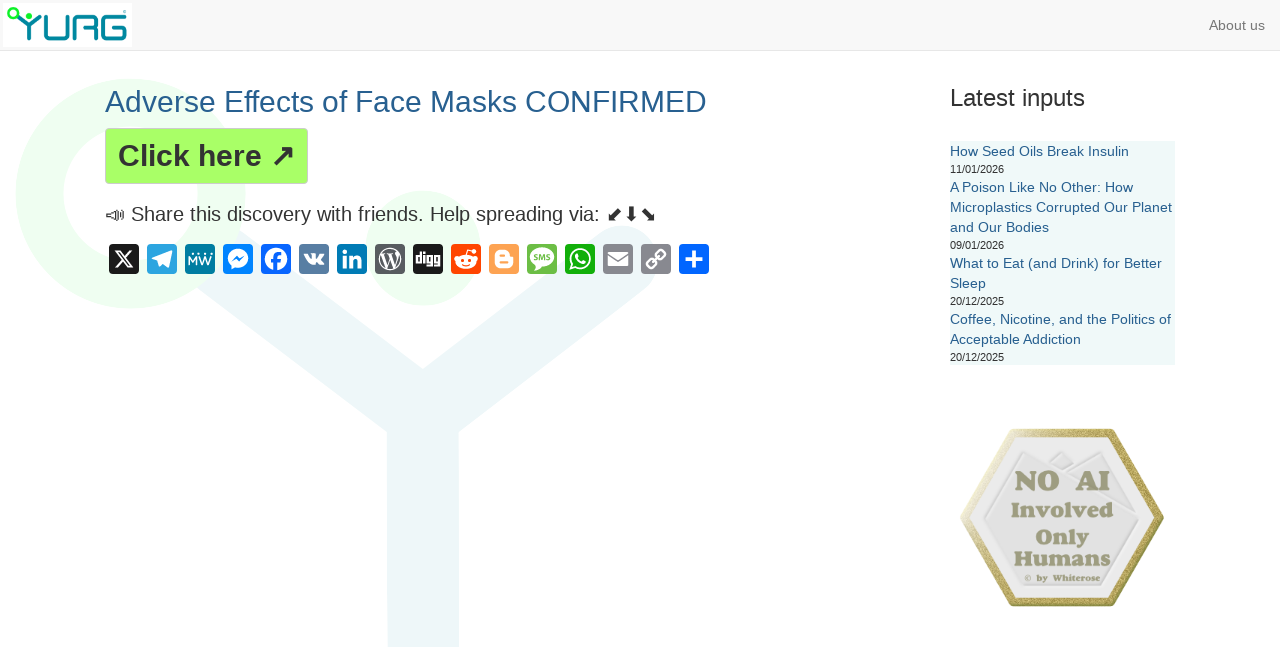

--- FILE ---
content_type: text/html; charset=UTF-8
request_url: https://yurg.com/tag/covid/
body_size: 30501
content:
<!DOCTYPE html>
<html lang="en-US">
    <head>
        <meta charset="UTF-8"/>
        <meta http-equiv="X-UA-Compatible" content="IE=edge"/>
        <meta name="viewport" content="width=device-width, initial-scale=1"/>
        <meta name="author" content="Pinegrow Web Editor"/>
        <!-- Bootstrap core CSS -->
        <!-- Custom styles for this template -->
        <!-- HTML5 shim and Respond.js for IE8 support of HTML5 elements and media queries -->
        <!--[if lt IE 9]>
      <script src="https://oss.maxcdn.com/html5shiv/3.7.2/html5shiv.min.js"></script>
      <script src="https://oss.maxcdn.com/respond/1.4.2/respond.min.js"></script>
    <![endif]-->
        <link rel="pingback" href="https://yurg.com/xmlrpc.php"/>
        <title>covid &#8211; YURG</title>
<meta name='robots' content='max-image-preview:large' />
	<style>img:is([sizes="auto" i], [sizes^="auto," i]) { contain-intrinsic-size: 3000px 1500px }</style>
	<link rel='dns-prefetch' href='//static.addtoany.com' />
<link rel="alternate" type="application/rss+xml" title="YURG &raquo; Feed" href="https://yurg.com/feed/" />
<link rel="alternate" type="application/rss+xml" title="YURG &raquo; Comments Feed" href="https://yurg.com/comments/feed/" />
<link rel="alternate" type="application/rss+xml" title="YURG &raquo; covid Tag Feed" href="https://yurg.com/tag/covid/feed/" />
<script type="text/javascript">
/* <![CDATA[ */
window._wpemojiSettings = {"baseUrl":"https:\/\/s.w.org\/images\/core\/emoji\/16.0.1\/72x72\/","ext":".png","svgUrl":"https:\/\/s.w.org\/images\/core\/emoji\/16.0.1\/svg\/","svgExt":".svg","source":{"concatemoji":"https:\/\/yurg.com\/wp-includes\/js\/wp-emoji-release.min.js?ver=3f7e24446aae3abd56cc5b151dc17904"}};
/*! This file is auto-generated */
!function(s,n){var o,i,e;function c(e){try{var t={supportTests:e,timestamp:(new Date).valueOf()};sessionStorage.setItem(o,JSON.stringify(t))}catch(e){}}function p(e,t,n){e.clearRect(0,0,e.canvas.width,e.canvas.height),e.fillText(t,0,0);var t=new Uint32Array(e.getImageData(0,0,e.canvas.width,e.canvas.height).data),a=(e.clearRect(0,0,e.canvas.width,e.canvas.height),e.fillText(n,0,0),new Uint32Array(e.getImageData(0,0,e.canvas.width,e.canvas.height).data));return t.every(function(e,t){return e===a[t]})}function u(e,t){e.clearRect(0,0,e.canvas.width,e.canvas.height),e.fillText(t,0,0);for(var n=e.getImageData(16,16,1,1),a=0;a<n.data.length;a++)if(0!==n.data[a])return!1;return!0}function f(e,t,n,a){switch(t){case"flag":return n(e,"\ud83c\udff3\ufe0f\u200d\u26a7\ufe0f","\ud83c\udff3\ufe0f\u200b\u26a7\ufe0f")?!1:!n(e,"\ud83c\udde8\ud83c\uddf6","\ud83c\udde8\u200b\ud83c\uddf6")&&!n(e,"\ud83c\udff4\udb40\udc67\udb40\udc62\udb40\udc65\udb40\udc6e\udb40\udc67\udb40\udc7f","\ud83c\udff4\u200b\udb40\udc67\u200b\udb40\udc62\u200b\udb40\udc65\u200b\udb40\udc6e\u200b\udb40\udc67\u200b\udb40\udc7f");case"emoji":return!a(e,"\ud83e\udedf")}return!1}function g(e,t,n,a){var r="undefined"!=typeof WorkerGlobalScope&&self instanceof WorkerGlobalScope?new OffscreenCanvas(300,150):s.createElement("canvas"),o=r.getContext("2d",{willReadFrequently:!0}),i=(o.textBaseline="top",o.font="600 32px Arial",{});return e.forEach(function(e){i[e]=t(o,e,n,a)}),i}function t(e){var t=s.createElement("script");t.src=e,t.defer=!0,s.head.appendChild(t)}"undefined"!=typeof Promise&&(o="wpEmojiSettingsSupports",i=["flag","emoji"],n.supports={everything:!0,everythingExceptFlag:!0},e=new Promise(function(e){s.addEventListener("DOMContentLoaded",e,{once:!0})}),new Promise(function(t){var n=function(){try{var e=JSON.parse(sessionStorage.getItem(o));if("object"==typeof e&&"number"==typeof e.timestamp&&(new Date).valueOf()<e.timestamp+604800&&"object"==typeof e.supportTests)return e.supportTests}catch(e){}return null}();if(!n){if("undefined"!=typeof Worker&&"undefined"!=typeof OffscreenCanvas&&"undefined"!=typeof URL&&URL.createObjectURL&&"undefined"!=typeof Blob)try{var e="postMessage("+g.toString()+"("+[JSON.stringify(i),f.toString(),p.toString(),u.toString()].join(",")+"));",a=new Blob([e],{type:"text/javascript"}),r=new Worker(URL.createObjectURL(a),{name:"wpTestEmojiSupports"});return void(r.onmessage=function(e){c(n=e.data),r.terminate(),t(n)})}catch(e){}c(n=g(i,f,p,u))}t(n)}).then(function(e){for(var t in e)n.supports[t]=e[t],n.supports.everything=n.supports.everything&&n.supports[t],"flag"!==t&&(n.supports.everythingExceptFlag=n.supports.everythingExceptFlag&&n.supports[t]);n.supports.everythingExceptFlag=n.supports.everythingExceptFlag&&!n.supports.flag,n.DOMReady=!1,n.readyCallback=function(){n.DOMReady=!0}}).then(function(){return e}).then(function(){var e;n.supports.everything||(n.readyCallback(),(e=n.source||{}).concatemoji?t(e.concatemoji):e.wpemoji&&e.twemoji&&(t(e.twemoji),t(e.wpemoji)))}))}((window,document),window._wpemojiSettings);
/* ]]> */
</script>
<style id='wp-emoji-styles-inline-css' type='text/css'>

	img.wp-smiley, img.emoji {
		display: inline !important;
		border: none !important;
		box-shadow: none !important;
		height: 1em !important;
		width: 1em !important;
		margin: 0 0.07em !important;
		vertical-align: -0.1em !important;
		background: none !important;
		padding: 0 !important;
	}
</style>
<link rel='stylesheet' id='wp-block-library-css' href='https://yurg.com/wp-includes/css/dist/block-library/style.min.css?ver=3f7e24446aae3abd56cc5b151dc17904' type='text/css' media='all' />
<style id='classic-theme-styles-inline-css' type='text/css'>
/*! This file is auto-generated */
.wp-block-button__link{color:#fff;background-color:#32373c;border-radius:9999px;box-shadow:none;text-decoration:none;padding:calc(.667em + 2px) calc(1.333em + 2px);font-size:1.125em}.wp-block-file__button{background:#32373c;color:#fff;text-decoration:none}
</style>
<style id='global-styles-inline-css' type='text/css'>
:root{--wp--preset--aspect-ratio--square: 1;--wp--preset--aspect-ratio--4-3: 4/3;--wp--preset--aspect-ratio--3-4: 3/4;--wp--preset--aspect-ratio--3-2: 3/2;--wp--preset--aspect-ratio--2-3: 2/3;--wp--preset--aspect-ratio--16-9: 16/9;--wp--preset--aspect-ratio--9-16: 9/16;--wp--preset--color--black: #000000;--wp--preset--color--cyan-bluish-gray: #abb8c3;--wp--preset--color--white: #ffffff;--wp--preset--color--pale-pink: #f78da7;--wp--preset--color--vivid-red: #cf2e2e;--wp--preset--color--luminous-vivid-orange: #ff6900;--wp--preset--color--luminous-vivid-amber: #fcb900;--wp--preset--color--light-green-cyan: #7bdcb5;--wp--preset--color--vivid-green-cyan: #00d084;--wp--preset--color--pale-cyan-blue: #8ed1fc;--wp--preset--color--vivid-cyan-blue: #0693e3;--wp--preset--color--vivid-purple: #9b51e0;--wp--preset--gradient--vivid-cyan-blue-to-vivid-purple: linear-gradient(135deg,rgba(6,147,227,1) 0%,rgb(155,81,224) 100%);--wp--preset--gradient--light-green-cyan-to-vivid-green-cyan: linear-gradient(135deg,rgb(122,220,180) 0%,rgb(0,208,130) 100%);--wp--preset--gradient--luminous-vivid-amber-to-luminous-vivid-orange: linear-gradient(135deg,rgba(252,185,0,1) 0%,rgba(255,105,0,1) 100%);--wp--preset--gradient--luminous-vivid-orange-to-vivid-red: linear-gradient(135deg,rgba(255,105,0,1) 0%,rgb(207,46,46) 100%);--wp--preset--gradient--very-light-gray-to-cyan-bluish-gray: linear-gradient(135deg,rgb(238,238,238) 0%,rgb(169,184,195) 100%);--wp--preset--gradient--cool-to-warm-spectrum: linear-gradient(135deg,rgb(74,234,220) 0%,rgb(151,120,209) 20%,rgb(207,42,186) 40%,rgb(238,44,130) 60%,rgb(251,105,98) 80%,rgb(254,248,76) 100%);--wp--preset--gradient--blush-light-purple: linear-gradient(135deg,rgb(255,206,236) 0%,rgb(152,150,240) 100%);--wp--preset--gradient--blush-bordeaux: linear-gradient(135deg,rgb(254,205,165) 0%,rgb(254,45,45) 50%,rgb(107,0,62) 100%);--wp--preset--gradient--luminous-dusk: linear-gradient(135deg,rgb(255,203,112) 0%,rgb(199,81,192) 50%,rgb(65,88,208) 100%);--wp--preset--gradient--pale-ocean: linear-gradient(135deg,rgb(255,245,203) 0%,rgb(182,227,212) 50%,rgb(51,167,181) 100%);--wp--preset--gradient--electric-grass: linear-gradient(135deg,rgb(202,248,128) 0%,rgb(113,206,126) 100%);--wp--preset--gradient--midnight: linear-gradient(135deg,rgb(2,3,129) 0%,rgb(40,116,252) 100%);--wp--preset--font-size--small: 13px;--wp--preset--font-size--medium: 20px;--wp--preset--font-size--large: 36px;--wp--preset--font-size--x-large: 42px;--wp--preset--spacing--20: 0.44rem;--wp--preset--spacing--30: 0.67rem;--wp--preset--spacing--40: 1rem;--wp--preset--spacing--50: 1.5rem;--wp--preset--spacing--60: 2.25rem;--wp--preset--spacing--70: 3.38rem;--wp--preset--spacing--80: 5.06rem;--wp--preset--shadow--natural: 6px 6px 9px rgba(0, 0, 0, 0.2);--wp--preset--shadow--deep: 12px 12px 50px rgba(0, 0, 0, 0.4);--wp--preset--shadow--sharp: 6px 6px 0px rgba(0, 0, 0, 0.2);--wp--preset--shadow--outlined: 6px 6px 0px -3px rgba(255, 255, 255, 1), 6px 6px rgba(0, 0, 0, 1);--wp--preset--shadow--crisp: 6px 6px 0px rgba(0, 0, 0, 1);}:where(.is-layout-flex){gap: 0.5em;}:where(.is-layout-grid){gap: 0.5em;}body .is-layout-flex{display: flex;}.is-layout-flex{flex-wrap: wrap;align-items: center;}.is-layout-flex > :is(*, div){margin: 0;}body .is-layout-grid{display: grid;}.is-layout-grid > :is(*, div){margin: 0;}:where(.wp-block-columns.is-layout-flex){gap: 2em;}:where(.wp-block-columns.is-layout-grid){gap: 2em;}:where(.wp-block-post-template.is-layout-flex){gap: 1.25em;}:where(.wp-block-post-template.is-layout-grid){gap: 1.25em;}.has-black-color{color: var(--wp--preset--color--black) !important;}.has-cyan-bluish-gray-color{color: var(--wp--preset--color--cyan-bluish-gray) !important;}.has-white-color{color: var(--wp--preset--color--white) !important;}.has-pale-pink-color{color: var(--wp--preset--color--pale-pink) !important;}.has-vivid-red-color{color: var(--wp--preset--color--vivid-red) !important;}.has-luminous-vivid-orange-color{color: var(--wp--preset--color--luminous-vivid-orange) !important;}.has-luminous-vivid-amber-color{color: var(--wp--preset--color--luminous-vivid-amber) !important;}.has-light-green-cyan-color{color: var(--wp--preset--color--light-green-cyan) !important;}.has-vivid-green-cyan-color{color: var(--wp--preset--color--vivid-green-cyan) !important;}.has-pale-cyan-blue-color{color: var(--wp--preset--color--pale-cyan-blue) !important;}.has-vivid-cyan-blue-color{color: var(--wp--preset--color--vivid-cyan-blue) !important;}.has-vivid-purple-color{color: var(--wp--preset--color--vivid-purple) !important;}.has-black-background-color{background-color: var(--wp--preset--color--black) !important;}.has-cyan-bluish-gray-background-color{background-color: var(--wp--preset--color--cyan-bluish-gray) !important;}.has-white-background-color{background-color: var(--wp--preset--color--white) !important;}.has-pale-pink-background-color{background-color: var(--wp--preset--color--pale-pink) !important;}.has-vivid-red-background-color{background-color: var(--wp--preset--color--vivid-red) !important;}.has-luminous-vivid-orange-background-color{background-color: var(--wp--preset--color--luminous-vivid-orange) !important;}.has-luminous-vivid-amber-background-color{background-color: var(--wp--preset--color--luminous-vivid-amber) !important;}.has-light-green-cyan-background-color{background-color: var(--wp--preset--color--light-green-cyan) !important;}.has-vivid-green-cyan-background-color{background-color: var(--wp--preset--color--vivid-green-cyan) !important;}.has-pale-cyan-blue-background-color{background-color: var(--wp--preset--color--pale-cyan-blue) !important;}.has-vivid-cyan-blue-background-color{background-color: var(--wp--preset--color--vivid-cyan-blue) !important;}.has-vivid-purple-background-color{background-color: var(--wp--preset--color--vivid-purple) !important;}.has-black-border-color{border-color: var(--wp--preset--color--black) !important;}.has-cyan-bluish-gray-border-color{border-color: var(--wp--preset--color--cyan-bluish-gray) !important;}.has-white-border-color{border-color: var(--wp--preset--color--white) !important;}.has-pale-pink-border-color{border-color: var(--wp--preset--color--pale-pink) !important;}.has-vivid-red-border-color{border-color: var(--wp--preset--color--vivid-red) !important;}.has-luminous-vivid-orange-border-color{border-color: var(--wp--preset--color--luminous-vivid-orange) !important;}.has-luminous-vivid-amber-border-color{border-color: var(--wp--preset--color--luminous-vivid-amber) !important;}.has-light-green-cyan-border-color{border-color: var(--wp--preset--color--light-green-cyan) !important;}.has-vivid-green-cyan-border-color{border-color: var(--wp--preset--color--vivid-green-cyan) !important;}.has-pale-cyan-blue-border-color{border-color: var(--wp--preset--color--pale-cyan-blue) !important;}.has-vivid-cyan-blue-border-color{border-color: var(--wp--preset--color--vivid-cyan-blue) !important;}.has-vivid-purple-border-color{border-color: var(--wp--preset--color--vivid-purple) !important;}.has-vivid-cyan-blue-to-vivid-purple-gradient-background{background: var(--wp--preset--gradient--vivid-cyan-blue-to-vivid-purple) !important;}.has-light-green-cyan-to-vivid-green-cyan-gradient-background{background: var(--wp--preset--gradient--light-green-cyan-to-vivid-green-cyan) !important;}.has-luminous-vivid-amber-to-luminous-vivid-orange-gradient-background{background: var(--wp--preset--gradient--luminous-vivid-amber-to-luminous-vivid-orange) !important;}.has-luminous-vivid-orange-to-vivid-red-gradient-background{background: var(--wp--preset--gradient--luminous-vivid-orange-to-vivid-red) !important;}.has-very-light-gray-to-cyan-bluish-gray-gradient-background{background: var(--wp--preset--gradient--very-light-gray-to-cyan-bluish-gray) !important;}.has-cool-to-warm-spectrum-gradient-background{background: var(--wp--preset--gradient--cool-to-warm-spectrum) !important;}.has-blush-light-purple-gradient-background{background: var(--wp--preset--gradient--blush-light-purple) !important;}.has-blush-bordeaux-gradient-background{background: var(--wp--preset--gradient--blush-bordeaux) !important;}.has-luminous-dusk-gradient-background{background: var(--wp--preset--gradient--luminous-dusk) !important;}.has-pale-ocean-gradient-background{background: var(--wp--preset--gradient--pale-ocean) !important;}.has-electric-grass-gradient-background{background: var(--wp--preset--gradient--electric-grass) !important;}.has-midnight-gradient-background{background: var(--wp--preset--gradient--midnight) !important;}.has-small-font-size{font-size: var(--wp--preset--font-size--small) !important;}.has-medium-font-size{font-size: var(--wp--preset--font-size--medium) !important;}.has-large-font-size{font-size: var(--wp--preset--font-size--large) !important;}.has-x-large-font-size{font-size: var(--wp--preset--font-size--x-large) !important;}
:where(.wp-block-post-template.is-layout-flex){gap: 1.25em;}:where(.wp-block-post-template.is-layout-grid){gap: 1.25em;}
:where(.wp-block-columns.is-layout-flex){gap: 2em;}:where(.wp-block-columns.is-layout-grid){gap: 2em;}
:root :where(.wp-block-pullquote){font-size: 1.5em;line-height: 1.6;}
</style>
<link rel='stylesheet' id='yurgtheme-bootstrap-css' href='https://yurg.com/wp-content/themes/yurg/bootstrap/css/bootstrap.min.css?ver=3.3.6' type='text/css' media='all' />
<link rel='stylesheet' id='yurgtheme-fontawesome-css' href='https://yurg.com/wp-content/themes/yurg/assets/font-awesome-4.6.3/css/font-awesome.min.css?ver=4.6.3' type='text/css' media='all' />
<link rel='stylesheet' id='yurgtheme-style-css' href='https://yurg.com/wp-content/themes/yurg/style.css?ver=1.2' type='text/css' media='all' />
<link rel='stylesheet' id='addtoany-css' href='https://yurg.com/wp-content/plugins/add-to-any/addtoany.min.css?ver=1.16' type='text/css' media='all' />
<script type="text/javascript" id="addtoany-core-js-before">
/* <![CDATA[ */
window.a2a_config=window.a2a_config||{};a2a_config.callbacks=[];a2a_config.overlays=[];a2a_config.templates={};
/* ]]> */
</script>
<script type="text/javascript" defer src="https://static.addtoany.com/menu/page.js" id="addtoany-core-js"></script>
<script type="text/javascript" src="https://yurg.com/wp-includes/js/jquery/jquery.min.js?ver=3.7.1" id="jquery-core-js"></script>
<script type="text/javascript" src="https://yurg.com/wp-includes/js/jquery/jquery-migrate.min.js?ver=3.4.1" id="jquery-migrate-js"></script>
<script type="text/javascript" defer src="https://yurg.com/wp-content/plugins/add-to-any/addtoany.min.js?ver=1.1" id="addtoany-jquery-js"></script>
<link rel="https://api.w.org/" href="https://yurg.com/wp-json/" /><link rel="alternate" title="JSON" type="application/json" href="https://yurg.com/wp-json/wp/v2/tags/194" /><link rel="EditURI" type="application/rsd+xml" title="RSD" href="https://yurg.com/xmlrpc.php?rsd" />

<link rel="icon" href="https://yurg.com/wp-content/uploads/2022/10/cropped-YURGlogoIcon-32x32.png" sizes="32x32" />
<link rel="icon" href="https://yurg.com/wp-content/uploads/2022/10/cropped-YURGlogoIcon-192x192.png" sizes="192x192" />
<link rel="apple-touch-icon" href="https://yurg.com/wp-content/uploads/2022/10/cropped-YURGlogoIcon-180x180.png" />
<meta name="msapplication-TileImage" content="https://yurg.com/wp-content/uploads/2022/10/cropped-YURGlogoIcon-270x270.png" />
		<style type="text/css" id="wp-custom-css">
			.site-container {
	background-image: url('https://yurg.com/wp-content/uploads/2023/03/YURGlogoIconTranspLight7.png');
	background-repeat:no-repeat;
}
/* magnifier location correction */
button.promagnifier {
	padding: 0px !important;
}

.addtoany_header {
	font-size: 20px;
}

img {
	border: none;
}		</style>
		    </head>
    <body class="archive tag tag-covid tag-194 wp-custom-logo wp-theme-yurg">
                <div class="site-container">
            <header id="masthead" class="site-header">
                <nav class="navbar navbar-default navbar-fixed-top" role="navigation">
                    <div class="container-fluid">
                        <div class="navbar-header site-branding">
                            <button type="button" class="navbar-toggle" data-toggle="collapse" data-target="#bs-example-navbar-collapse-1">
                                <span class="sr-only">Toggle navigation</span>
                                <span class="icon-bar"></span>
                                <span class="icon-bar"></span>
                                <span class="icon-bar"></span>
                            </button>
                                                            <a href="https://yurg.com/" class="navbar-brand logo-navbar-brand" rel="home"><img width="200" height="68" src="https://yurg.com/wp-content/uploads/2022/08/cropped-YURGlogo200.png" class="custom-logo" alt="YURG" decoding="async" /></a>                                                    </div>
                        <div class="collapse navbar-collapse" id="bs-example-navbar-collapse-1">
                            <ul id="menu-main-menu" class="nav navbar-nav navbar-right"><li id="menu-item-2219" class="menu-item menu-item-type-post_type menu-item-object-page menu-item-2219"><a title="About us" href="https://yurg.com/about-us/">About us</a></li>
</ul>                        </div>
                    </div>
                </nav>
                            </header>
            <main class="site-inner site-content">
<section class="">
    <div class="container-fluid">
        <div class="row">
            <div class="col-sm-9 col-xs-12">
                                                                                    
    <article class="article post-2794 post type-post status-publish format-standard hentry category-uncategorized tag-covid tag-pandemic" id="post-2794">
        <header class="entry-header">
            <h2 class="entry-title"><a href="https://yurg.com/adverse-effects-of-face-masks-confirmed/">Adverse Effects of Face Masks CONFIRMED</a></h2><span></span>
        </header>
        <div class="post-thumbnail"><a href="https://yurg.com/adverse-effects-of-face-masks-confirmed/">  </a>
        </div>
        <div class="entry-content">
            <a type="button" class="btn btn-default button-huge" href="https://www.dr-rath-foundation.org/2023/06/adverse-effects-of-face-masks-confirmed/">Click here ↗️</a>
            <p><div class="addtoany_share_save_container addtoany_content addtoany_content_bottom"><div class="addtoany_header">📣 Share this discovery with friends. Help spreading via: ⬋⬇︎⬊</div><div class="a2a_kit a2a_kit_size_30 addtoany_list" data-a2a-url="https://yurg.com/adverse-effects-of-face-masks-confirmed/" data-a2a-title="Adverse Effects of Face Masks CONFIRMED"><a class="a2a_button_x" href="https://www.addtoany.com/add_to/x?linkurl=https%3A%2F%2Fyurg.com%2Fadverse-effects-of-face-masks-confirmed%2F&amp;linkname=Adverse%20Effects%20of%20Face%20Masks%20CONFIRMED" title="X" rel="nofollow noopener" target="_blank"></a><a class="a2a_button_telegram" href="https://www.addtoany.com/add_to/telegram?linkurl=https%3A%2F%2Fyurg.com%2Fadverse-effects-of-face-masks-confirmed%2F&amp;linkname=Adverse%20Effects%20of%20Face%20Masks%20CONFIRMED" title="Telegram" rel="nofollow noopener" target="_blank"></a><a class="a2a_button_mewe" href="https://www.addtoany.com/add_to/mewe?linkurl=https%3A%2F%2Fyurg.com%2Fadverse-effects-of-face-masks-confirmed%2F&amp;linkname=Adverse%20Effects%20of%20Face%20Masks%20CONFIRMED" title="MeWe" rel="nofollow noopener" target="_blank"></a><a class="a2a_button_facebook_messenger" href="https://www.addtoany.com/add_to/facebook_messenger?linkurl=https%3A%2F%2Fyurg.com%2Fadverse-effects-of-face-masks-confirmed%2F&amp;linkname=Adverse%20Effects%20of%20Face%20Masks%20CONFIRMED" title="Messenger" rel="nofollow noopener" target="_blank"></a><a class="a2a_button_facebook" href="https://www.addtoany.com/add_to/facebook?linkurl=https%3A%2F%2Fyurg.com%2Fadverse-effects-of-face-masks-confirmed%2F&amp;linkname=Adverse%20Effects%20of%20Face%20Masks%20CONFIRMED" title="Facebook" rel="nofollow noopener" target="_blank"></a><a class="a2a_button_vk" href="https://www.addtoany.com/add_to/vk?linkurl=https%3A%2F%2Fyurg.com%2Fadverse-effects-of-face-masks-confirmed%2F&amp;linkname=Adverse%20Effects%20of%20Face%20Masks%20CONFIRMED" title="VK" rel="nofollow noopener" target="_blank"></a><a class="a2a_button_linkedin" href="https://www.addtoany.com/add_to/linkedin?linkurl=https%3A%2F%2Fyurg.com%2Fadverse-effects-of-face-masks-confirmed%2F&amp;linkname=Adverse%20Effects%20of%20Face%20Masks%20CONFIRMED" title="LinkedIn" rel="nofollow noopener" target="_blank"></a><a class="a2a_button_wordpress" href="https://www.addtoany.com/add_to/wordpress?linkurl=https%3A%2F%2Fyurg.com%2Fadverse-effects-of-face-masks-confirmed%2F&amp;linkname=Adverse%20Effects%20of%20Face%20Masks%20CONFIRMED" title="WordPress" rel="nofollow noopener" target="_blank"></a><a class="a2a_button_digg" href="https://www.addtoany.com/add_to/digg?linkurl=https%3A%2F%2Fyurg.com%2Fadverse-effects-of-face-masks-confirmed%2F&amp;linkname=Adverse%20Effects%20of%20Face%20Masks%20CONFIRMED" title="Digg" rel="nofollow noopener" target="_blank"></a><a class="a2a_button_reddit" href="https://www.addtoany.com/add_to/reddit?linkurl=https%3A%2F%2Fyurg.com%2Fadverse-effects-of-face-masks-confirmed%2F&amp;linkname=Adverse%20Effects%20of%20Face%20Masks%20CONFIRMED" title="Reddit" rel="nofollow noopener" target="_blank"></a><a class="a2a_button_blogger" href="https://www.addtoany.com/add_to/blogger?linkurl=https%3A%2F%2Fyurg.com%2Fadverse-effects-of-face-masks-confirmed%2F&amp;linkname=Adverse%20Effects%20of%20Face%20Masks%20CONFIRMED" title="Blogger" rel="nofollow noopener" target="_blank"></a><a class="a2a_button_sms" href="https://www.addtoany.com/add_to/sms?linkurl=https%3A%2F%2Fyurg.com%2Fadverse-effects-of-face-masks-confirmed%2F&amp;linkname=Adverse%20Effects%20of%20Face%20Masks%20CONFIRMED" title="Message" rel="nofollow noopener" target="_blank"></a><a class="a2a_button_whatsapp" href="https://www.addtoany.com/add_to/whatsapp?linkurl=https%3A%2F%2Fyurg.com%2Fadverse-effects-of-face-masks-confirmed%2F&amp;linkname=Adverse%20Effects%20of%20Face%20Masks%20CONFIRMED" title="WhatsApp" rel="nofollow noopener" target="_blank"></a><a class="a2a_button_email" href="https://www.addtoany.com/add_to/email?linkurl=https%3A%2F%2Fyurg.com%2Fadverse-effects-of-face-masks-confirmed%2F&amp;linkname=Adverse%20Effects%20of%20Face%20Masks%20CONFIRMED" title="Email" rel="nofollow noopener" target="_blank"></a><a class="a2a_button_copy_link" href="https://www.addtoany.com/add_to/copy_link?linkurl=https%3A%2F%2Fyurg.com%2Fadverse-effects-of-face-masks-confirmed%2F&amp;linkname=Adverse%20Effects%20of%20Face%20Masks%20CONFIRMED" title="Copy Link" rel="nofollow noopener" target="_blank"></a><a class="a2a_dd addtoany_share_save addtoany_share" href="https://www.addtoany.com/share"></a></div></div></p>
        </div>
        <footer class="entry-footer">
</footer>
    </article>
                                                    <ul class="pager posts-navigation text-uppercase">
                                                        </ul>
            </div>
            <div class="col-sm-3 col-xs-12">
                                    <aside id="main_sidebar">
                        <li id="block-15" class="widget widget_block">
<h3 class="wp-block-heading">Latest inputs</h3>
</li><li id="block-14" class="widget widget_block widget_recent_entries"><ul style="background-color:#f0f9f9;" class="wp-block-latest-posts__list has-dates wp-block-latest-posts has-background"><li><a class="wp-block-latest-posts__post-title" href="https://yurg.com/how-seed-oils-break-insulin/">How Seed Oils Break Insulin</a><time datetime="2026-01-11T11:00:36+01:00" class="wp-block-latest-posts__post-date">11/01/2026</time></li>
<li><a class="wp-block-latest-posts__post-title" href="https://yurg.com/a-poison-like-no-other-how-microplastics-corrupted-our-planet-and-our-bodies/">A Poison Like No Other: How Microplastics Corrupted Our Planet and Our Bodies</a><time datetime="2026-01-09T16:59:42+01:00" class="wp-block-latest-posts__post-date">09/01/2026</time></li>
<li><a class="wp-block-latest-posts__post-title" href="https://yurg.com/what-to-eat-and-drink-for-better-sleep/">What to Eat (and Drink) for Better Sleep</a><time datetime="2025-12-20T09:14:17+01:00" class="wp-block-latest-posts__post-date">20/12/2025</time></li>
<li><a class="wp-block-latest-posts__post-title" href="https://yurg.com/coffee-nicotine-and-the-politics-of-acceptable-addiction/">Coffee, Nicotine, and the Politics of Acceptable Addiction</a><time datetime="2025-12-20T07:57:23+01:00" class="wp-block-latest-posts__post-date">20/12/2025</time></li>
</ul></li><li id="block-16" class="widget widget_block widget_media_image"><div class="wp-block-image">
<figure class="aligncenter size-full"><img loading="lazy" decoding="async" width="300" height="300" src="https://yurg.com/wp-content/uploads/2025/11/NO-AI-involved300.png" alt="" class="wp-image-3413" srcset="https://yurg.com/wp-content/uploads/2025/11/NO-AI-involved300.png 300w, https://yurg.com/wp-content/uploads/2025/11/NO-AI-involved300-150x150.png 150w" sizes="auto, (max-width: 300px) 100vw, 300px" /></figure></div></li>                    </aside>
                            </div>
        </div>
    </div>
</section>                


            </main>
            <footer class="site-footer" id="footer">
                <div class="container">
                    <div class="row">
                                                    <div class="col-sm-3">
                                <li id="block-5" class="widget widget_block">
<div class="wp-block-group"><div class="wp-block-group__inner-container is-layout-flow wp-block-group-is-layout-flow"></div></div>
</li><li id="block-6" class="widget widget_block">
<div class="wp-block-group"><div class="wp-block-group__inner-container is-layout-flow wp-block-group-is-layout-flow"></div></div>
</li>                            </div>
                                                                                                                            <div class="col-sm-3">
                                <li id="block-11" class="widget widget_block">&copy; YURG.COM

<script language="JavaScript">

var now = new Date();

function fourdigits(number)	{
	return (number < 1000) ? number + 1900 : number;
								}

today =  (fourdigits(now.getYear())) ;

document.write(today);

</script> • a Whiterose petal </li>                            </div>
                                            </div>
                </div>
            </footer>
        </div>
        <!-- Bootstrap core JavaScript
    ================================================== -->
        <!-- Placed at the end of the document so the pages load faster -->
        <!-- IE10 viewport hack for Surface/desktop Windows 8 bug -->
        <script type="speculationrules">
{"prefetch":[{"source":"document","where":{"and":[{"href_matches":"\/*"},{"not":{"href_matches":["\/wp-*.php","\/wp-admin\/*","\/wp-content\/uploads\/*","\/wp-content\/*","\/wp-content\/plugins\/*","\/wp-content\/themes\/yurg\/*","\/*\\?(.+)"]}},{"not":{"selector_matches":"a[rel~=\"nofollow\"]"}},{"not":{"selector_matches":".no-prefetch, .no-prefetch a"}}]},"eagerness":"conservative"}]}
</script>
		<div class='asp_hidden_data' id="asp_hidden_data" style="display: none !important;">
			<svg style="position:absolute" height="0" width="0">
				<filter id="aspblur">
					<feGaussianBlur in="SourceGraphic" stdDeviation="4"/>
				</filter>
			</svg>
			<svg style="position:absolute" height="0" width="0">
				<filter id="no_aspblur"></filter>
			</svg>
		</div>
							<div id="asp-statistics" data-statistics-id="0" style="display:none;"></div>
					<!-- Matomo -->
<script>
  var _paq = window._paq = window._paq || [];
  /* tracker methods like "setCustomDimension" should be called before "trackPageView" */
  _paq.push(['trackPageView']);
  _paq.push(['enableLinkTracking']);
  (function() {
    var u="//www.stats.whiterose.be/";
    _paq.push(['setTrackerUrl', u+'matomo.php']);
    _paq.push(['setSiteId', '4']);
    var d=document, g=d.createElement('script'), s=d.getElementsByTagName('script')[0];
    g.async=true; g.src=u+'matomo.js'; s.parentNode.insertBefore(g,s);
  })();
</script>
<!-- End Matomo Code -->
<script type="text/javascript" src="https://yurg.com/wp-content/themes/yurg/bootstrap/js/bootstrap.min.js?ver=3.3.6" id="yurgtheme-bootstrap-js"></script>
<script type="text/javascript" src="https://yurg.com/wp-content/themes/yurg/assets/js/ie10-viewport-bug-workaround.js" id="yurgtheme-ieviewportbugworkaround-js"></script>
    </body>
</html>


--- FILE ---
content_type: text/css
request_url: https://yurg.com/wp-content/themes/yurg/style.css?ver=1.2
body_size: 21430
content:
/*
Theme Name: YURGtheme
Theme URI: http://example.com
Author: Your name
Author URI: http://pinegrow.com/
Description: This theme was created with Pinegrow Web Editor
Version: 1.0
License: GNU General Public License v2 or later
License URI: http://www.gnu.org/licenses/gpl-2.0.html
Text Domain: yurgtheme
*/
/* Tags: blog, e-commerce, news, portfolio, translation-ready, full-width-template, featured-images, editor-style */
@media only screen and (-webkit-min-device-pixel-ratio: 1.25), only screen and (min-device-pixel-ratio: 1.25), only screen and (-webkit-min-device-pixel-ratio: 2.0833333333333335), only screen and (min-resolution: 200dpi), only screen and (min-resolution: 1.25dppx) {
    -webkit-font-smoothing: subpixel-antialiased;
}

/* Core CSS Properties */
html {
    -webkit-font-smoothing: antialiased;
}

body {
    background-color: white;
    overflow-x: hidden;
    overflow-wrap: break-word;
}

a {
    color: #286090;
    -webkit-transition: color 0.2s ease-in;
    transition: color 0.2s ease-in;
}

a:hover {
    color: #122b40;
    text-decoration: none;
}

a.st-anchor {
    position: absolute;
    margin-top: -50px;
    padding-top: 50px;
}

ah1,
h2,
h3,
h4,
h5,
h6 {
    /* Dummy Content */
}

img {
    max-width: 100%;
    height: auto;
    border: 3px solid #eeeeee;
    margin: 10px auto;
}

/* Content Width */
.size-auto,
.size-full,
.size-large,
.size-medium,
.size-thumbnail {
    max-width: 100%;
    height: auto;
}

/* WordPress Core CSS */
.alignnone {
    margin: 5px 20px 20px 0;
}

.aligncenter,
div.aligncenter {
    display: block;
    margin: 5px auto;
}

.alignright {
    float: right;
    margin: 5px 0 20px 20px;
}

.alignleft {
    float: left;
    margin: 5px 20px 20px 0;
}

a img.alignright {
    float: right;
    margin: 5px 0 20px 20px;
}

a img.alignnone {
    margin: 5px 20px 20px 0;
}

a img.alignleft {
    float: left;
    margin: 5px 20px 20px 0;
}

a img.aligncenter {
    display: block;
    margin-left: auto;
    margin-right: auto;
}

.wp-caption {
    margin-bottom: 1.75em;
    max-width: 100%;
}

.wp-caption img[class*="wp-image-"] {
    display: block;
    margin: 0;
    max-width: 100%;
    height: auto;
    border: 3px solid #eeeeee;
}

.wp-caption .wp-caption-text {
    color: dimgray;
    font-size: 13px;
    font-style: italic;
    line-height: 1.6153846154;
    padding-top: 0.5384615385em;
    text-align: center;
}

.wp-caption.alignnone {
    margin: 5px 20px 20px 0;
}

.wp-caption.alignleft {
    margin: 5px 20px 20px 0;
}

.wp-caption.alignright {
    margin: 5px 0 20px 20px;
}

.wp-caption img {
    border: 0 none;
    height: auto;
    margin: 0;
    max-width: 98.5%;
    padding: 0;
    width: auto;
}

.wp-caption p.wp-caption-text {
    font-size: 11px;
    line-height: 17px;
    margin: 0;
    padding: 0 4px 5px;
}

/* Text meant only for screen readers. */
.screen-reader-text {
    clip: rect(1px, 1px, 1px, 1px);
    position: absolute !important;
    height: 1px;
    width: 1px;
    overflow: hidden;
}

.screen-reader-text:focus {
    background-color: #f1f1f1;
    border-radius: 3px;
    box-shadow: 0 0 2px 2px rgba(0, 0, 0, 0.6);
    clip: auto !important;
    color: #21769c;
    display: block;
    font-size: 14px;
    font-size: 0.875rem;
    font-weight: bold;
    height: auto;
    left: 5px;
    line-height: normal;
    padding: 15px 23px 14px;
    text-decoration: none;
    top: 5px;
    width: auto;
    z-index: 100000;

    /* Above WP toolbar. */
}

.sticky {
    /* Dummy Content */
}

.gallery-caption {
    /* Dummy Content */
}

.bypostauthor {
    /* Dummy Content */
}

.article {
    margin-bottom: 40px;
}

.entry-title {
    display: inline-block;
}

.featured-post {
    color: #e01e1e;
    margin-right: 5px;
}

.entry-meta {
    /* Dummy Content */
}

.entry-footer {
    /* Dummy Content */
}

.entry-content {
    /* Dummy Content */
}

.entry-image {
    /* Dummy Content */
}

.entry-header {
    /* Dummy Content */
}

.entry-excerpt {
    /* Dummy Content */
}

.post-thumbnail {
    /* Dummy Content */
}

/* Posts Formats */
.format-aside {
    /* Dummy Content */
}

.format-gallery {
    /* Dummy Content */
}

.format-link {
    /* Dummy Content */
}

.format-image {
    /* Dummy Content */
}

.format-quote {
    /* Dummy Content */
}

.format-status {
    /* Dummy Content */
}

.format-video {
    /* Dummy Content */
}

.format-audio {
    /* Dummy Content */
}

.format-chat {
    /* Dummy Content */
}

.more-link {
    font-weight: bold;
}

.site-title {
    /* Dummy Content */
}

.site-description {
    /* Dummy Content */
}

.site-branding {
    /* Dummy Content */
}

.site-header {
    /* Dummy Content */
}

.site-content {
    /* Dummy Content */
}

/* Standard WordPress Gallery Basic Styling */
.gallery {
    margin: 0 -1.1666667% 1.75em;
}

.gallery-item {
    display: inline-block;
    max-width: 33.33%;
    padding: 0 1.1400652% 2.2801304%;
    text-align: center;
    vertical-align: top;
    width: 100%;
}

.gallery-columns-1 .gallery-item {
    max-width: 100%;
}

.gallery-columns-2 .gallery-item {
    max-width: 50%;
}

.gallery-columns-4 .gallery-item {
    max-width: 25%;
}

.gallery-columns-5 .gallery-item {
    max-width: 20%;
}

.gallery-columns-6 .gallery-item {
    max-width: 16.66%;
}

.gallery-columns-7 .gallery-item {
    max-width: 14.28%;
}

.gallery-columns-8 .gallery-item {
    max-width: 12.5%;
}

.gallery-columns-9 .gallery-item {
    max-width: 11.11%;
}

.gallery-icon img {
    margin: 0 auto;
}

.gallery-caption {
    color: dimgray;
    display: block;
    font-size: 13px;
    font-size: 0.8125rem;
    font-style: italic;
    line-height: 1.6153846154;
    padding-top: 0.5384615385em;
}

.gallery-columns-6 .gallery-caption,
.gallery-columns-7 .gallery-caption,
.gallery-columns-8 .gallery-caption,
.gallery-columns-9 .gallery-caption {
    display: none;
}

/* Other Misc Styles */
.admin-bar .navbar-fixed-top {
    top: 32px;
}

@media (max-width: 782px) {
    .admin-bar .navbar-fixed-top {
        top: 46px;
    }
}

.site-container {
    position: relative;
    top: 50px;
}

@media (max-width: 767px) {
    .site-container {
        margin-right: 0;
        margin-left: 0;
    }
}

.site-inner {
    overflow: hidden;
    max-width: 1100px;
    margin-left: auto;
    margin-right: auto;
    padding-top: 15px;
    padding-bottom: 30px;
}

/* Avatar on Author Template and Author Bio Customization */
.avatar {
    width: 70px;
    height: 70px;
    border-radius: 50px;
}

body.author .avatar {
    width: 170px;
    height: 170px;
    border-radius: 500px;
}

.author-bio {
    margin-bottom: 30px;
}

/* Misc Navigation Items Customization */
.nav-custom-color {
    background-color: #593E82;
}

.navigation {
    overflow: hidden;
}

.nav-previous {
    font-size: 28px;
}

.nav-next {
    font-size: 28px;
}

.posts-navigation {
    text-align: center;
    margin-top: 50px;
}

/* Widgets and Sidebars */
.widget {
    margin-bottom: 30px;
}

.widgettitle {
    padding-bottom: 10px;
    border-bottom: 2px solid #eeeeee;
}

#main_sidebar {
    margin-top: 20px;
    padding-left: 20px;
}

#main_sidebar li {
    list-style-type: none;
    margin-left: 0;
}

#main_sidebar ul {
    list-style-type: none;
    padding-left: 0;
}

@media (min-width: 768px) and (max-width: 991px) {
    #main_sidebar {
        padding-left: 0;
    }
}

@media (max-width: 767px) {
    #main_sidebar {
        display: none;
    }
}

/* Buttons Customization */
.btn-outline {
    background: rgba(255, 255, 255, 0);
    border: 2px white solid;
    border-radius: 0;
    text-transform: uppercase;
    text-align: center;
    outline: none;
    text-decoration: none;
    -webkit-transition: background-color 0.5s ease-in, color 0.2s ease-in;
    transition: background-color 0.5s ease-in, color 0.2s ease-in;
}

.btn-outline:hover {
    background-color: rgba(255, 255, 255, 0.19);
    border: 2px solid white;
}

.btn-outline:focus {
    background-color: rgba(255, 255, 255, 0.19);
    border: 2px solid white;
}

.btn-outline:active {
    background-color: rgba(255, 255, 255, 0.19) !important;
    border: 2px solid white !important;
}

button,
html input[type="button"],
input[type="reset"],
input[type="submit"] {
    background-color: #286090;
    color: white;
    border: none;
    padding: 10px !important;
    text-transform: uppercase;
    -webkit-transition: background-color 0.3s ease-in, color 0.3s ease-in;
    transition: background-color 0.3s ease-in, color 0.3s ease-in;
}

button:hover,
html input[type="button"]:hover,
input[type="reset"]:hover,
input[type="submit"]:hover {
    background-color: #1d4568;
}

button,
input,
select,
textarea {
    padding: 8px;
}

/* Jumbotron Basic Customization */
.jumbotron {
    color: white;
    text-align: center;
    margin-bottom: 0;
    background-color: #3e3232;
    padding-top: 0;
    padding-bottom: 0;
}

@media (min-width: 768px) {
    .jumbo-bkg {
        background-image: url("images/unsplash_1200x600/photo-1443232951293-181d026e4ef9.jpeg");
        background-repeat: no-repeat;
        background-size: cover;
    }
}

@media (max-width: 767px) {
    .jumbo-bkg {
        background-image: url("images/unsplash_786x300/photo-1439736383274-62b5e45798c9.jpeg");
        background-repeat: no-repeat;
        background-size: cover;
    }
}

@media (min-width: 768px) {
    .jumbotron {
        text-align: center;
    }

    .jumbotron-inner {
        width: 100%;
        padding-top: 170px;
        margin-top: 0;
        padding-bottom: 200px;
    }

    .jumbotron-small-inner {
        width: 100%;
        padding-top: 100px;
        margin-top: 0;
        padding-bottom: 130px;
    }
}

@media (max-width: 767px) {
    .jumbotron-inner {
        padding-top: 50px;
        padding-bottom: 50px;
    }
}

.dimmer {
    background-color: rgba(34, 9, 60, 0.5);
}

/* BS Navbar Basic Customization */
.navbar {
    margin-bottom: 0;
}

/* Navbar Brand Customization */
.navbar-brand {
    font-weight: 900;
    text-transform: uppercase;
}

/* Hover for Bootstrap Navbar Dropdowns */
@media (min-width: 768px) {
    .dropdown:hover .dropdown-menu {
        display: block;
    }
}

/* Easy Digital Downloads Basic Customization */
.edd_download_inner {
    padding: 0;
}

.edd_price {
    background-color: #89c600;
    color: white;
    font-size: 12px;
    text-transform: uppercase;
    padding: 0;
    font-weight: bold;
    border-radius: 50%;
    height: 50px;
    width: 50px;
    text-align: center;
    line-height: 50px;
    position: relative;
    bottom: 81px;
    display: block;
    left: 20px;
}

.edd_download_inner > .entry-header {
    margin-top: -50px;
}

body.page-template-template-store .entry-title {
    font-size: 20px;
}

/* Jetpack Basic Customization */
/* Footer Basic Customization */
#footer li {
    list-style-type: none;
}

#footer ul {
    list-style-type: none;
    margin-left: 0;
    padding-left: 0;
}

#footer a {
    color: #9d9d9d;
    text-decoration: none;
}

#footer a:hover {
    color: #f1f2f4;
}

#footer .widgettitle {
    padding-bottom: 0;
    border-bottom: 0;
}

#footer h3.widgettitle {
    color: #f1f2f4;
    font-weight: 400;
    text-transform: capitalize;
}

.site-footer {
    background-color: #0088a0;
    padding-top: 20px;
    padding-bottom: 20px;
    margin-top: 30px;
    color: #ffffff;
}

/* Comments Basic Customization */
#comments ol {
    list-style-type: none;
}

#comments li {
    list-style-type: none;
}

#comments ul {
    list-style-type: none;
}

#comments textarea {
    display: block;
    width: 100%;
}

#comments input {
    display: block;
}

.comments-area {
    margin-top: 45px;
    padding-top: 10px;
}

.no-comments {
    font-size: 14px;
    text-transform: uppercase;
    margin-top: 30px;
    display: inline-block;
    background-color: #286090;
    border-radius: 0;
    font-weight: normal;
}

.nocomments {
    display: none;
}

#comments-pagination {
    margin-top: 20px;
    margin-bottom: 20px;
}

/* Breadcrumbs Customization */
.breadcrumbs-section {
    padding-top: 0px;
    background-color: #eeeeee;
    border-bottom: 1px solid #d9d9d9;
    margin-bottom: 10px;
}

.breadcrumbs-cnt {
    max-width: 1070px;
    margin-left: auto;
    margin-right: auto;
}

.breadcrumb {
    padding: 10px 0px;
    margin-bottom: 0px;
    list-style: none;
    background-color: transparent !important;
    border-radius: 4px;
}

/* Bootstrap Pagination Component Customization */
.pagination > .active > a,
.pagination > .active > a:focus,
.pagination > .active > a:hover,
.pagination > .active > span,
.pagination > .active > span:focus,
.pagination > .active > span:hover {
    background-color: #286090;
    border-color: #286090;
}

.pagination > .active > a,
.pagination > .active > a:focus,
.pagination > .active > a:hover,
.pagination > .active > span,
.pagination > .active > span:focus,
.pagination > .active > span:hover {
    background-color: #286090;
    border-color: #286090;
}

.pagination > li > a,
.pagination > li > span {
    color: #286090;
}

.pagination > li > a:hover,
.pagination > li > span:hover {
    color: #122b40;
}

/* Search Box Widget Customization */
.search-submit {
    display: block;
    width: 100%;
}

#searchform {
    margin-top: 20px;
}

#searchform input {
    padding: 8px;
}

input.search-field {
    width: 100%;
    padding: 10px;
    display: block;
    border: 1px solid #eeeeee;
}

#main_sidebar label {
    display: block !important;
    margin-bottom: 7px;
}

/* Carousel / Slider01 Settings */
.header-carousel img {
    border: 0;
    border-radius: 0px;
    margin: 0px;
    padding: 0;
    width: 100%;
}

.slider {
    width: 100%;
    max-height: 510px;
    background-color: transparent;
    color: white;
}

.carousel-caption {
    position: absolute;
    right: 15%;
    bottom: 50px;
    left: 15%;
    z-index: 10;
    padding-top: 20px;
    padding-bottom: 20px;
    color: white;
    text-align: center;
    text-shadow: 0 1px 2px rgba(0, 0, 0, 0.6);
}

/* You can change the Right and Left Glyphicons here */
.carousel-control .glyphicon-menu-left,
.carousel-control .glyphicon-menu-right,
.carousel-control .icon-next,
.carousel-control .icon-prev {
    position: absolute;
    top: 50%;
    z-index: 5;
    display: inline-block;
    margin-top: -10px;
}

@media screen and (min-width: 768px) {
    .carousel-control .glyphicon-menu-left,
    .carousel-control .glyphicon-menu-right,
    .carousel-control .icon-next,
    .carousel-control .icon-prev {
        width: 30px;
        height: 30px;
        margin-top: -10px;
        font-size: 30px;
    }
}

/* Extras */
.settings-page {
    margin-top: 40px;
}

.btn-readmore {
    margin-top: 10px;
    border-radius: 0;
}

.tags-meta {
    margin-bottom: 20px;
}

/* Designed with Pinegrow */
.designed-with {
    position: fixed;
    bottom: 0px;
    right: 0px;
    border-top-left-radius: 0px;
    padding: 8px 12px 5px 15px;
    font-family: Arial;
    font-size: 10px;
    color: #AAADB0;
    text-transform: uppercase;
    opacity: 1;
    -webkit-transition: opacity 0.5s ease-in-out;
    transition: opacity 0.5s ease-in-out;
    background-color: #2b3239;
    z-index: 99999998;
    color: white;
}

.designed-with-image {
    opacity: 0.9;
    width: 27px;
    vertical-align: middle;
    padding-left: 4px;
    padding-bottom: 3px;
    border: none;
    margin-top: 0;
    margin-bottom: 0;
}

/* Hero with HTML5 Video */
.hero {
    position: relative;
    min-height: 50vh;
    margin-bottom: 0px;
}

.hero-content {
    position: absolute;
    top: 0;
    right: 0;
    bottom: 0;
    left: 0;
    z-index: 1;
    overflow: hidden;
    background-size: cover;
    background: black;
}

.hero-video {
    position: absolute;
    top: 50%;
    left: 50%;
    min-width: 100%;
    min-height: 100%;
    width: auto;
    height: auto;
    z-index: -100;
    -webkit-transform: translateX(-50%) translateY(-50%);
    transform: translateX(-50%) translateY(-50%);
    overflow: hidden;
}

.hero-text {
    position: absolute;
    top: 50%;
    left: 50%;
    -webkit-transform: translateY(-50%) translateX(-50%);
    transform: translateY(-50%) translateX(-50%);
    width: 100%;
    max-width: 1000px;
    margin: 0 auto;
    padding-left: 24px;
    padding-right: 24px;
    text-align: center;
    color: white;
}

/* Jetpack related Classes - Pinegrow Specifics */
.jetpack-sharing-buttons {
    display: inline-block;
}

.jetpack-sharing-buttons img {
    border: 0;
}

.jetpack-related-posts {
    display: inline-block;
}

.jetpack-related-posts img {
    border: 0;
}

/* Jetpack Social Navigation Styles */
.jetpack-social-navigation ul {
    display: block;
    margin: 0 0 0em !important;
    padding: 0;
}

.jetpack-social-navigation li {
    display: inline-block;
    margin: 0;
    line-height: 1;
}

.jetpack-social-navigation a {
    border: 0;
    height: 1em;
    text-decoration: none;
    width: 1em;
    color: #9d9d9d;
    font-size: 20px;
}

.jetpack-social-navigation a:hover {
    color: #e01e1e;
}

.jetpack-social-navigation a:before {
    -webkit-font-smoothing: antialiased;
    -moz-osx-font-smoothing: grayscale;
    display: inline-block;
    font-family: Genericons;
    font-size: 1em;
    font-style: normal;
    font-weight: normal;
    height: 1em;
    line-height: 1;
    speak: none;
    text-decoration: inherit;
    vertical-align: top;
    width: 1em;
}

/* bbPress styles */
#bbpress-forums {
    background: transparent;
    clear: both;
    margin-bottom: 20px;
    overflow: hidden;
    font-size: 14px;
}

.bbp-forum-content {
    font-size: 13px !important;
}

#bbpress-forums li.bbp-header,
#bbpress-forums li.bbp-footer {
    background: #f3f3f3;
    border-top: 1px solid #eee;
    font-weight: bold;
    padding: 8px;
    text-align: center;
}

#bbpress-forums li.bbp-header {
    background: #eaeaea;
}

#bbpress-forums div.bbp-reply-header {
    background-color: #f4f4f4;
}

div.bbp-template-notice.info {
    border: #cee1ef 1px solid;
    background-color: #f0f8ff;
}

#bbpress-forums div.even,
#bbpress-forums ul.even {
    background-color: #fff;
}

#bbpress-forums div.odd,
#bbpress-forums ul.odd {
    background-color: #fbfbfb;
}

.bbp-topics-front ul.super-sticky,
.bbp-topics ul.super-sticky,
.bbp-topics ul.sticky,
.bbp-forum-content ul.sticky {
    background-color: #ffffe0 !important;
    font-size: 1.1em;
}

#bbpress-forums .status-closed,
#bbpress-forums .status-closed a {
    color: #ccc;
}

#bbpress-forums ul.bbp-threaded-replies {
    margin-left: 50px;
}

#bbpress-forums .bbp-topic-content p,
#bbpress-forums .bbp-reply-content p {
    font-size: 12px;
}

span.bbp-admin-links {
    float: right;
    color: #ddd;
}

span.bbp-admin-links a {
    color: #bbb;
    font-weight: normal;
    font-size: 10px;
    text-transform: uppercase;
    text-decoration: none;
}

div.bbp-template-notice,
div.indicator-hint {
    border-width: 1px;
    border-style: solid;
    padding: 0 0.6em;
    margin: 5px 0 15px;
    border-radius: 3px;
    background-color: #ffffe0;
    border-color: #e6db55;
    color: #000;
    clear: both;
}

div.bbp-template-notice a {
    color: #555;
    text-decoration: none;
}

div.bbp-template-notice a:hover {
    color: #000;
}

div.bbp-template-notice.info {
    border: #cee1ef 1px solid;
    background-color: #f0f8ff;
}

div.bbp-template-notice.important {
    border: #e6db55 1px solid;
    background-color: #fffbcc;
}

div.bbp-template-notice.error,
div.bbp-template-notice.warning {
    background-color: #ffebe8;
    border-color: #c00;
}

div.bbp-template-notice.error a,
div.bbp-template-notice.warning a {
    color: #c00;
}

div.bbp-template-notice p {
    margin: 0.5em 0 6px 0 !important;
    padding: 2px;
    font-size: 12px;
    line-height: 140%;
}

#bbpress-forums .submit {
    float: center;
    vertical-align: middle;
    font-size: 18px;
    background-color: #286090;
    color: white;
    border: none;
    padding: 10px !important;
    text-transform: uppercase;
    -webkit-transition: background-color 0.3s ease-in, color 0.3s ease-in;
    transition: background-color 0.3s ease-in, color 0.3s ease-in;
}

#bbpress-forums .submit:hover {
    background-color: #1d4568;
}

.bbp-forum-description .bbp-author-avatar {
    display: none !important;
}

.bbp-topic-started-by .bbp-author-avatar {
    display: none !important;
}

.bbp-topic-freshness-author .bbp-author-avatar {
    display: none !important;
}

.bbp-template-notice .bbp-author-avatar {
    display: none !important;
}

#bbpress-forums p.bbp-topic-meta img.avatar,
#bbpress-forums ul.bbp-reply-revision-log img.avatar,
#bbpress-forums ul.bbp-topic-revision-log img.avatar,
#bbpress-forums div.bbp-template-notice img.avatar,
#bbpress-forums .widget_display_topics img.avatar,
#bbpress-forums .widget_display_replies img.avatar {
    display: none !important;
}

.bbp-topics-front ul.super-sticky,
.bbp-topics ul.super-sticky,
.bbp-topics ul.sticky,
.bbp-forum-content ul.sticky {
    background-color: #F0F8FF !important;
}

#main_sidebar input#bbp_search {
    padding: 8px;
    width: 100%;
    margin-bottom: 7px;
}

#main_sidebar input#bbp_search_submit {
    padding: 8px;
    width: 100%;
}

/* Hidden > styling is needed for a good display */
#bbpress-forums .bbp-search-form {
    display: none;
}

.logo-navbar-brand {
    padding: 0px;
}

.logo-navbar-brand > img {
    height: 100%;
    padding: 3px;
    width: auto;
    border: none;
    margin: 0;
}

.button-huge {
    font-size: 30px;
    font-weight: bold;
    background-color: #a9ff67;
}
